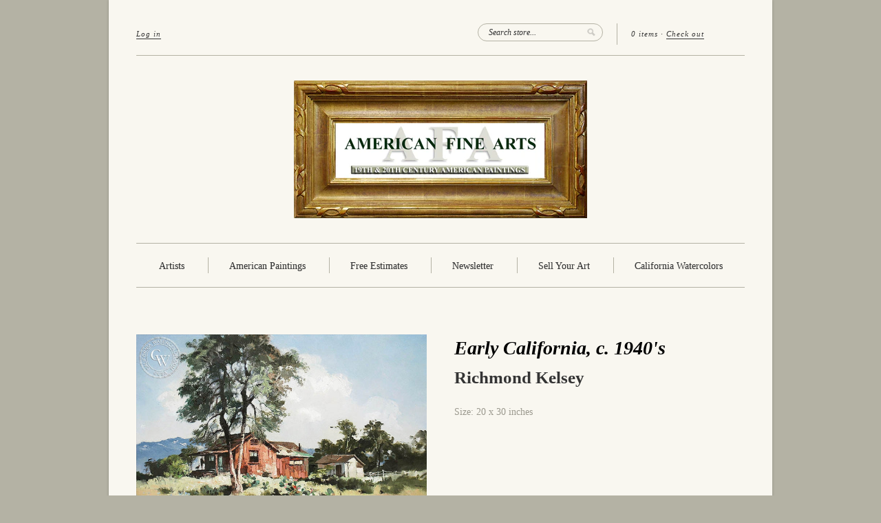

--- FILE ---
content_type: text/javascript
request_url: https://www.americanfinearts.com/cdn/shop/t/3/assets/shop.js?v=177038968464136497581389313480
body_size: 4733
content:
(function($2){$2.fn.extend({customStyle:function(options){if(!$2.browser.msie||$2.browser.msie&&$2.browser.version>7)return this.each(function(){var currentSelected=$2(this).find(":selected"),html=currentSelected.html();html||(html=options&&options.empty?options.empty:"&nbsp;"),$2(this).after('<span class="custom-style-select-box"><span class="custom-style-select-box-inner">'+html+"</span></span>").css({position:"absolute",opacity:0,fontSize:$2(this).next().css("font-size")});var selectBoxSpan=$2(this).next(),selectBoxWidth=parseInt($2(this).width())-parseInt(selectBoxSpan.css("padding-left"))-parseInt(selectBoxSpan.css("padding-right")),selectBoxSpanInner=selectBoxSpan.find(":first-child");selectBoxSpan.css({display:"inline-block"}),selectBoxSpanInner.css({width:selectBoxWidth,display:"inline-block"});var selectBoxHeight=parseInt(selectBoxSpan.height())+parseInt(selectBoxSpan.css("padding-top"))+parseInt(selectBoxSpan.css("padding-bottom"));$2(this).width(selectBoxWidth+30).height(selectBoxHeight).change(function(){selectBoxSpanInner.text($2(this).find(":selected").text()).parent().addClass("changed")})})}})})(jQuery),function(c,n){var k="[data-uri]";c.fn.imagesLoaded=function(l){function m(){var b=c(h),a=c(g);d&&(g.length?d.reject(e,b,a):d.resolve(e)),c.isFunction(l)&&l.call(f,e,b,a)}function i2(b,a){b.src===k||c.inArray(b,j)!==-1||(j.push(b),a?g.push(b):h.push(b),c.data(b,"imagesLoaded",{isBroken:a,src:b.src}),o&&d.notifyWith(c(b),[a,e,c(h),c(g)]),e.length===j.length&&(setTimeout(m),e.unbind(".imagesLoaded")))}var f=this,d=c.isFunction(c.Deferred)?c.Deferred():0,o=c.isFunction(d.notify),e=f.find("img").add(f.filter("img")),j=[],h=[],g=[];return e.length?e.bind("load.imagesLoaded error.imagesLoaded",function(b){i2(b.target,b.type==="error")}).each(function(b,a){var e2=a.src,d2=c.data(a,"imagesLoaded");d2&&d2.src===e2?i2(a,d2.isBroken):a.complete&&a.naturalWidth!==n?i2(a,a.naturalWidth===0||a.naturalHeight===0):(a.readyState||a.complete)&&(a.src=k,a.src=e2)}):m(),d?d.promise(f):f}}(jQuery);/*!
 * jQuery Smooth Scroll Plugin v1.4.5
 *
 * Date: Sun Mar 11 18:17:42 2012 EDT
 * Requires: jQuery v1.3+
 *
 * Copyright 2012, Karl Swedberg
 * Dual licensed under the MIT and GPL licenses (just like jQuery):
 * http://www.opensource.org/licenses/mit-license.php
 * http://www.gnu.org/licenses/gpl.html
 *
*/(function(b){function m(c){return c.replace(/(:|\.)/g,"\\$1")}var n=function(c){var e=[],a=!1,d=c.dir&&c.dir=="left"?"scrollLeft":"scrollTop";return this.each(function(){if(!(this==document||this==window)){var g=b(this);g[d]()>0?e.push(this):(g[d](1),a=g[d]()>0,g[d](0),a&&e.push(this))}}),c.el==="first"&&e.length&&(e=[e.shift()]),e},o="ontouchend"in document;b.fn.extend({scrollable:function(c){return this.pushStack(n.call(this,{dir:c}))},firstScrollable:function(c){return this.pushStack(n.call(this,{el:"first",dir:c}))},smoothScroll:function(c){c=c||{};var e=b.extend({},b.fn.smoothScroll.defaults,c),a=b.smoothScroll.filterPath(location.pathname);return this.die("click.smoothscroll").live("click.smoothscroll",function(d){var g={},i2=b(this),f=location.hostname===this.hostname||!this.hostname,h=e.scrollTarget||(b.smoothScroll.filterPath(this.pathname)||a)===a,k=m(this.hash),j=!0;if(!e.scrollTarget&&(!f||!h||!k))j=!1;else{f=e.exclude,h=0;for(var l=f.length;j&&h<l;)i2.is(m(f[h++]))&&(j=!1);for(f=e.excludeWithin,h=0,l=f.length;j&&h<l;)i2.closest(f[h++]).length&&(j=!1)}j&&(d.preventDefault(),b.extend(g,e,{scrollTarget:e.scrollTarget||k,link:this}),b.smoothScroll(g))}),this}}),b.smoothScroll=function(c,e){var a,d,g,i2;i2=0,d="offset";var f="scrollTop",h={},k=!1;g=[],typeof c=="number"?(a=b.fn.smoothScroll.defaults,g=c):(a=b.extend({},b.fn.smoothScroll.defaults,c||{}),a.scrollElement&&(d="position",a.scrollElement.css("position")=="static"&&a.scrollElement.css("position","relative")),g=e||b(a.scrollTarget)[d]()&&b(a.scrollTarget)[d]()[a.direction]||0),a=b.extend({link:null},a),f=a.direction=="left"?"scrollLeft":f,a.scrollElement?(d=a.scrollElement,i2=d[f]()):(d=b("html, body").firstScrollable(),k=o&&"scrollTo"in window),h[f]=g+i2+a.offset,a.beforeScroll.call(d,a),k?(g=a.direction=="left"?[h[f],0]:[0,h[f]],window.scrollTo.apply(window,g),a.afterScroll.call(a.link,a)):(i2=a.speed,i2==="auto"&&(i2=h[f]||d.scrollTop(),i2/=a.autoCoefficent),d.animate(h,{duration:i2,easing:a.easing,complete:function(){a.afterScroll.call(a.link,a)}}))},b.smoothScroll.version="1.4.4",b.smoothScroll.filterPath=function(c){return c.replace(/^\//,"").replace(/(index|default).[a-zA-Z]{3,4}$/,"").replace(/\/$/,"")},b.fn.smoothScroll.defaults={exclude:[],excludeWithin:[],offset:0,direction:"top",scrollElement:null,scrollTarget:null,beforeScroll:function(){},afterScroll:function(){},easing:"swing",speed:400,autoCoefficent:2}})(jQuery),$(function(){var THE_BODY=$("body"),HEADER=$("#header"),FOOTER=$("#footer"),IS_INDEX=!!THE_BODY.hasClass("template-index"),IS_COLLECTION=!!THE_BODY.hasClass("template-collection"),IS_COLLECTION_LISTING=$("#collection-list").length>0,IS_PRODUCT=!!THE_BODY.hasClass("template-product"),IS_BLOG=!!THE_BODY.hasClass("template-blog"),IS_ARTICLE=!!THE_BODY.hasClass("template-article"),IS_SEARCH=!!THE_BODY.hasClass("template-search"),IS_CART=!!THE_BODY.hasClass("template-cart"),HAS_LOGO=!!HEADER.hasClass("use-logo"),BE_WIDE=!!HEADER.hasClass("wide"),HAS_CURRENCIES=!!HEADER.hasClass("currencies"),HAS_TWITTER=!!FOOTER.hasClass("has-twitter"),IS_IE=!!$.browser.msie,PRODUCT_IMAGE_W_TO_H_RATIO=product_image_w_to_h_ratio||1,THREE_PER_ROW_W=268,FOUR_PER_ROW_W=191,THREE_PER_ROW_H=parseInt(THREE_PER_ROW_W/PRODUCT_IMAGE_W_TO_H_RATIO,10),FOUR_PER_ROW_H=parseInt(FOUR_PER_ROW_W/PRODUCT_IMAGE_W_TO_H_RATIO,10);$("html").removeClass("no-js");var loadImages=function(elems,ch){$(elems).each(function(){$(this).imagesLoaded(function(){var i_w=$(this).width(),i_h=$(this).height(),c_h=ch,v_o=(c_h-i_h)/2;i_h>c_h?$(this).css("height",ch).css("width","auto"):$(this).css("margin-top",v_o),$(this).fadeTo(200,1)})})};$("select").not("#product-select, .single-option-selector").addClass("special-select").customStyle(),loadImages(".related-products-list img",FOUR_PER_ROW_H),$("#footer-modules li:last-child").css("margin-right",0);var char_elem=$("#cart-price"),char_count=char_elem.text().length;char_count<=5&&char_elem.css("opacity",1),char_count>=6&&char_elem.css("font-size","18px").css("opacity",1),char_count>=7&&char_elem.css("font-size","15px").css("opacity",1),char_count>=8&&char_elem.css("font-size","13px").css("opacity",1),char_count>=9&&char_elem.css("font-size","11px").css("opacity",1);var logo_title=$("#logo,#title"),nav_width=0,max_nav_width=592,site_width=884,nav_elem=$("#nav"),nav_item=$("#nav .nav-item"),hidden_header_items=$("#nav, #title, #logo");if(nav_item.each(function(){nav_width+=$(this).outerWidth()}),BE_WIDE||nav_width>=max_nav_width)HEADER.addClass("wide"),hidden_header_items.css("visibility","visible");else if(HAS_LOGO){var logo=$("#logo img"),logo_width=logo.width(),logo_height=logo.height();logo_width>0?(nav_width+logo_width>=site_width?HEADER.addClass("wide"):$("#nav").css("marginTop",logo_height*.45+20),hidden_header_items.css("visibility","visible")):logo.load(function(){var logo_width2=$(this).width(),logo_height2=$(this).height();nav_width+logo_width2>=site_width?HEADER.addClass("wide"):$("#nav").css("marginTop",logo_height2*.45+20),hidden_header_items.css("visibility","visible")})}else{var title_width=logo_title.width();nav_width+title_width>=site_width&&HEADER.addClass("wide"),hidden_header_items.css("visibility","visible")}function linkifyTweet(tweetText){return tweetText.replace(/((ftp|http|https):\/\/(\w+:{0,1}\w*@)?(\S+)(:[0-9]+)?(\/|\/([\w#!:.?+=&?!\-\/]))?)/gi,'<a href="$1">$1</a>').replace(/(^|\s)#(\w+)/g,'$1<a href="http://search.twitter.com/search?q=$2">#$2</a>').replace(/(^|\s)@(\w+)/g,'$1<a href="http://twitter.com/$2">@$2</a>')}function relativeTime(time_value){var parsed_date=parseDate(time_value),relative_to=arguments.length>1?arguments[1]:new Date,delta=parseInt((relative_to.getTime()-parsed_date)/1e3);return delta<60?"less than a minute ago":delta<120?"about a minute ago":delta<2700?parseInt(delta/60).toString()+" minutes ago":delta<5400?"about an hour ago":delta<1440*60?"about "+parseInt(delta/3600).toString()+" hours ago":delta<2880*60?"1 day ago":parseInt(delta/86400).toString()+" days ago"}function parseDate(str){var v=str.split(" "),year,time;return/\+0000/.test(v[5])?(year=v[3],time=v[4]):(year=v[5],time=v[3]),new Date(Date.parse(v[1]+" "+v[2]+", "+year+" "+time+" UTC"))}function init_twitter(){$.getJSON("https://api.twitter.com/1/statuses/user_timeline.json?screen_name="+twitterID+"&count=1&callback=?&include_rts=true",function(data){var tweet=data[0],tweetID=tweet.id_str,tweetText=linkifyTweet(tweet.text),timeago=relativeTime(tweet.created_at),permalink="http://twitter.com/pixelunion/status/"+tweetID,fullname=tweet.user.screen_name,output=$('<p class="tweet">'+tweetText+"</p>"),timestamp=$('<a class="timestamp accent-text" href="'+permalink+'" time="'+tweet.created_at+'" target="_blank">'+timeago+"</a>"),user=$('<a href="http://www.twitter.com/'+twitterID+'" class="twitter-name">'+fullname+"</a>"),twitter_avatar=$('<img src="'+tweet.user.profile_image_url_https+'">');output.appendTo(".tweet-area"),user.appendTo(".twitter-names"),timestamp.appendTo(".twitter-names"),twitter_avatar.appendTo(".twitter-avatar")})}if(HAS_TWITTER&&init_twitter(),IS_INDEX){if(slideshow){var container_width=884,main_slider=$("#slides"),slide_count=$(".slide").length,main_slider_width=slide_count*container_width;if(main_slider.css("width",main_slider_width),slide_count>1)for(i=1;i<=slide_count;i++)$("<li>",{id:"slide-control-"+i,class:"slide-control"}).appendTo("#slideshow-controls").html("&#8226;");else $("#slideshow-controls").remove();if(slideshow_auto&&slide_count>1){var autoSlide2=function(){var current_slide=$(".slide-control.active"),current_slide_index=current_slide.index();if(current_slide_index!=slide_count-1){var elem=current_slide.next(),slider_distance=elem.index()*container_width*-1;$("#slides").animate({marginLeft:slider_distance}),$(".slide-control").removeClass("active"),elem.addClass("active")}else{var elem=$(".slide-control").eq(0),slider_distance=elem.index()*container_width*-1;$("#slides").animate({marginLeft:slider_distance}),$(".slide-control").removeClass("active"),elem.addClass("active")}},init_auto_slide2=function(){startAutoSlide=setInterval(autoSlide2,slideshow_speed)},autoSlide=autoSlide2,init_auto_slide=init_auto_slide2;init_auto_slide2()}$(".slide-control").click(function(){slideshow_auto==!0&&clearInterval(startAutoSlide);var elem=$(this),slider_distance=elem.index()*container_width*-1;$("#slides").animate({marginLeft:slider_distance}),$(".slide-control").removeClass("active"),elem.addClass("active")}),$("#slide-control-1").addClass("active");var $allVideos=$("#slides iframe[src^='http://www.youtube.com'], #slides iframe[src^='http://player.vimeo.com']"),newHeight=490;$allVideos.each(function(){var aspect_ratio=this.width/this.height;$(this).removeAttr("height").removeAttr("width").height(newHeight).width(newHeight*aspect_ratio)})}var mini_slider=$("#mini-slides"),mini_slide_count=$("#mini-slides > li").length,mini_slide_width=THREE_PER_ROW_W,mini_slide_margin=40,mini_slide_total_width=mini_slide_width+mini_slide_margin,mini_slider_distance=mini_slide_total_width*3,mini_slider_width=mini_slide_count*mini_slide_total_width,current_position=0;mini_slider.css("width",mini_slider_width),loadImages("#mini-slides img",THREE_PER_ROW_H);var mini_slide_action=function(direction){var animating=!!$(mini_slider).filter(":animated").length;current_position=parseFloat(mini_slider.css("margin-left"));var more_to_load=mini_slider_width-current_position*-1>mini_slider_distance;!animating&&direction=="next"&&more_to_load&&mini_slider.animate({marginLeft:"-="+mini_slider_distance},400,"swing",function(){current_position=parseFloat(mini_slider.css("margin-left")),more_to_load=mini_slider_width-current_position*-1>mini_slider_distance,$("#mini-slider-prev").fadeIn(200),more_to_load==!1&&$("#mini-slider-next").fadeOut(200)}),!animating&&direction=="prev"&&current_position!=0&&mini_slider.animate({marginLeft:"+="+mini_slider_distance},400,"swing",function(){current_position=parseFloat(mini_slider.css("margin-left")),$("#mini-slider-next").fadeIn(200),current_position==0&&$("#mini-slider-prev").fadeOut(200)})};mini_slide_count<=3&&$("#mini-slider-next").hide(),$("#mini-slider-prev").hide(),$("#mini-slider-next").click(function(){return mini_slide_action("next"),!1}),$("#mini-slider-prev").click(function(){return mini_slide_action("prev"),!1}),loadImages("#fp-product-list img",FOUR_PER_ROW_H);var golden_height=0;$("#fp-product-list li").each(function(i2){$(this).height()>golden_height&&(golden_height=$(this).height())}),$("#fp-product-list li").css("height",golden_height)}if(IS_COLLECTION){loadImages("#coll-product-list .four-per-row img",FOUR_PER_ROW_H),loadImages("#coll-product-list .three-per-row img",THREE_PER_ROW_H);var golden_height=0;$("#coll-product-list li").each(function(i2){$(this).height()>golden_height&&(golden_height=$(this).height())}),$("#coll-product-list li").css("height",golden_height)}if(IS_COLLECTION_LISTING){loadImages("#collection-list .four-per-row img",FOUR_PER_ROW_H),loadImages("#collection-list .three-per-row img",THREE_PER_ROW_H);var golden_height=0;$("#collection-list li").each(function(i2){$(this).height()>golden_height&&(golden_height=$(this).height())}),$("#collection-list li").css("height",golden_height)}if(IS_PRODUCT){$("#product-add-medallion").click(function(){$("#add").click()}),loadImages(".product-photo-thumb img",114),$("a.gallery").colorbox({rel:"gallery",maxWidth:"95%",maxHeight:"95%",scalePhotos:!0});var product_container=$("#product-photo-container");product_container.find("img:first").imagesLoaded(function(){var elem=$(this);elem.addClass("active").fadeIn(100),product_container.css("height",elem.height()),elem.parent().css({height:elem.height(),width:elem.width()})}),$(".product-photo-thumb").click(function(){var active_index=$(this).index(),photo_to_show=product_container.find("img").eq(active_index),photo_to_hide=product_container.find(".active");photo_to_hide.fadeOut(100,function(){photo_to_hide.removeClass("active"),photo_to_hide.parent().css({height:0,width:0});var photo_to_show2=product_container.find("img").eq(active_index);photo_to_show2.imagesLoaded(function(){product_container.animate({height:photo_to_show2.height()},200,function(){photo_to_show2.fadeIn(100,function(){$(this).addClass("active"),$(this).parent().css({height:$(this).height(),width:$(this).width()})})})})})})}$("[placeholder]").each(function(){if($(this).val()===""){var hint=$(this).attr("placeholder");$(this).val(hint).addClass("hint")}}),$("[placeholder]").focus(function(){$(this).val()===$(this).attr("placeholder")&&$(this).val("").removeClass("hint")}).blur(function(){$(this).val()===""&&$(this).val($(this).attr("placeholder")).addClass("hint")}),$("input.error, textarea.error").focus(function(){$(this).removeClass("error")}),$("form :submit").click(function(){return $(this).parents("form").find("input.hint, textarea.hint").each(function(){$(this).val("").removeClass("hint")}),!0}),IS_CART&&$(window).unload(function(){var params={type:"POST",url:"/cart/update.js",data:$('form[action="/cart"]').serialize(),dataType:"json",async:!1};$.ajax(params)}),IS_IE&&($("#widgets li:last-child").css("border-bottom","none"),$("#product-details li:last-child").css("border-bottom","none")),HAS_CURRENCIES&&($("#currency-picker-toggle a").click(function(){return $("#currency-picker-toggle").hide(),$("#currencies-picker").fadeIn(),!1}),$("#currencies-picker select").change(function(){return $("#currencies-picker").hide(),$("#currency-picker-toggle").fadeIn(),!0}).blur(function(){return $("#currencies-picker").hide(),$("#currency-picker-toggle").fadeIn(),!0})),$(".share-stats").each(function(){var wrapper=$(this),stats="",url=$(this).attr("data-url");$.when($.getJSON("http://cdn.api.twitter.com/1/urls/count.json?callback=?&url="+url),$.getJSON("https://api.facebook.com/method/fql.query?query=select%20total_count,like_count,comment_count,share_count,click_count%20from%20link_stat%20where%20url='"+url+"'&format=json")).then(function(dataTwitter,dataFacebook){var times=" times ",tweetCount=dataTwitter[0].count,facebookCount=dataFacebook[0][0].total_count;tweetCount>0&&(times=tweetCount==1?" time ":" times ",stats+="Retweeted "+tweetCount+times),tweetCount>0&&facebookCount>0?stats+=" and shared ":facebookCount>0&&(stats+=" Shared "),facebookCount>0&&(times=facebookCount==1?" time ":" times ",stats+=facebookCount+times+"on Facebook"),wrapper.html(stats)})}),$.isFunction($.fn.colorbox)&&($(".rte img").not("a > img").each(function(){var href=$(this).attr("src").replace(/(_small)|(_compact)|(_medium)|(_large)|(_grande)/,"");$(this).wrap("<a></a>").parent().attr("href",href).addClass("lightbox").colorbox({maxWidth:"95%",maxHeight:"95%",scalePhotos:!0})}),$(".lightbox").colorbox({maxWidth:"95%",maxHeight:"95%",scalePhotos:!0})),$("a").smoothScroll();var $sidebar=$(".follow-along"),$window=$(window),offset=$sidebar.offset(),topPadding=15;$sidebar.length&&$window.scroll(function(){$window.scrollTop()>offset.top?$sidebar.stop().animate({marginTop:$window.scrollTop()-offset.top+topPadding}):$sidebar.stop().animate({marginTop:0})}),$('a[href^="http"]').not('a[href^="'+shop_url+'"]').not('a[href^="http://static.shopify.com"]').not('a[href^="http://cdn.shopify.com"]').not(".lightbox").attr("target","_blank")});
//# sourceMappingURL=/cdn/shop/t/3/assets/shop.js.map?v=177038968464136497581389313480
